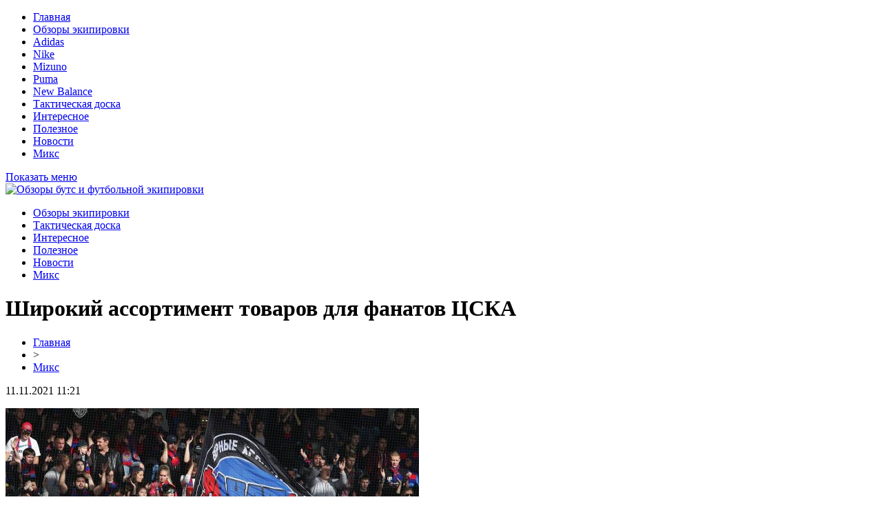

--- FILE ---
content_type: text/html; charset=UTF-8
request_url: https://my-soccer.ru/miks/shirokij-assortiment-tovarov-dlya-fanatov-czska/
body_size: 7865
content:
<!DOCTYPE html PUBLIC "-//W3C//DTD XHTML 1.0 Transitional//EN" "http://www.w3.org/TR/xhtml1/DTD/xhtml1-transitional.dtd">
<html xmlns="http://www.w3.org/1999/xhtml">
<head>
<meta http-equiv="Content-Type" content="text/html; charset=utf-8" />
<meta name="viewport" content="width=device-width, initial-scale=1">

<title>Широкий ассортимент товаров для фанатов ЦСКА</title>
<meta name="description" content="Конечно, почитатели других видов спорта не согласятся, но футбол однозначно можно назвать королём спортивного мира. Недаром говорят, что это игра миллионов. Мы уверены, что это действительно так. Начать стоит с того, что во всём мире в футбол играют сотни тысяч, а то и миллионы людей." />
<meta name="keywords" content="Широкий, ассортимент, товаров, для, фанатов, ЦСКА" />

<link rel="Shortcut Icon" href="https://my-soccer.ru/favicon.png" type="image/x-icon" />
<link rel="stylesheet" href="https://my-soccer.ru/wp-content/themes/site/style.css" type="text/css" />
<script src="https://ajax.googleapis.com/ajax/libs/jquery/3.1.1/jquery.min.js"></script>
<link href='http://fonts.googleapis.com/css?family=Cuprum:400,400italic&subset=cyrillic' rel='stylesheet' type='text/css'><meta name='robots' content='max-image-preview:large' />
<style id='classic-theme-styles-inline-css' type='text/css'>
/*! This file is auto-generated */
.wp-block-button__link{color:#fff;background-color:#32373c;border-radius:9999px;box-shadow:none;text-decoration:none;padding:calc(.667em + 2px) calc(1.333em + 2px);font-size:1.125em}.wp-block-file__button{background:#32373c;color:#fff;text-decoration:none}
</style>
<style id='global-styles-inline-css' type='text/css'>
body{--wp--preset--color--black: #000000;--wp--preset--color--cyan-bluish-gray: #abb8c3;--wp--preset--color--white: #ffffff;--wp--preset--color--pale-pink: #f78da7;--wp--preset--color--vivid-red: #cf2e2e;--wp--preset--color--luminous-vivid-orange: #ff6900;--wp--preset--color--luminous-vivid-amber: #fcb900;--wp--preset--color--light-green-cyan: #7bdcb5;--wp--preset--color--vivid-green-cyan: #00d084;--wp--preset--color--pale-cyan-blue: #8ed1fc;--wp--preset--color--vivid-cyan-blue: #0693e3;--wp--preset--color--vivid-purple: #9b51e0;--wp--preset--gradient--vivid-cyan-blue-to-vivid-purple: linear-gradient(135deg,rgba(6,147,227,1) 0%,rgb(155,81,224) 100%);--wp--preset--gradient--light-green-cyan-to-vivid-green-cyan: linear-gradient(135deg,rgb(122,220,180) 0%,rgb(0,208,130) 100%);--wp--preset--gradient--luminous-vivid-amber-to-luminous-vivid-orange: linear-gradient(135deg,rgba(252,185,0,1) 0%,rgba(255,105,0,1) 100%);--wp--preset--gradient--luminous-vivid-orange-to-vivid-red: linear-gradient(135deg,rgba(255,105,0,1) 0%,rgb(207,46,46) 100%);--wp--preset--gradient--very-light-gray-to-cyan-bluish-gray: linear-gradient(135deg,rgb(238,238,238) 0%,rgb(169,184,195) 100%);--wp--preset--gradient--cool-to-warm-spectrum: linear-gradient(135deg,rgb(74,234,220) 0%,rgb(151,120,209) 20%,rgb(207,42,186) 40%,rgb(238,44,130) 60%,rgb(251,105,98) 80%,rgb(254,248,76) 100%);--wp--preset--gradient--blush-light-purple: linear-gradient(135deg,rgb(255,206,236) 0%,rgb(152,150,240) 100%);--wp--preset--gradient--blush-bordeaux: linear-gradient(135deg,rgb(254,205,165) 0%,rgb(254,45,45) 50%,rgb(107,0,62) 100%);--wp--preset--gradient--luminous-dusk: linear-gradient(135deg,rgb(255,203,112) 0%,rgb(199,81,192) 50%,rgb(65,88,208) 100%);--wp--preset--gradient--pale-ocean: linear-gradient(135deg,rgb(255,245,203) 0%,rgb(182,227,212) 50%,rgb(51,167,181) 100%);--wp--preset--gradient--electric-grass: linear-gradient(135deg,rgb(202,248,128) 0%,rgb(113,206,126) 100%);--wp--preset--gradient--midnight: linear-gradient(135deg,rgb(2,3,129) 0%,rgb(40,116,252) 100%);--wp--preset--font-size--small: 13px;--wp--preset--font-size--medium: 20px;--wp--preset--font-size--large: 36px;--wp--preset--font-size--x-large: 42px;--wp--preset--spacing--20: 0.44rem;--wp--preset--spacing--30: 0.67rem;--wp--preset--spacing--40: 1rem;--wp--preset--spacing--50: 1.5rem;--wp--preset--spacing--60: 2.25rem;--wp--preset--spacing--70: 3.38rem;--wp--preset--spacing--80: 5.06rem;--wp--preset--shadow--natural: 6px 6px 9px rgba(0, 0, 0, 0.2);--wp--preset--shadow--deep: 12px 12px 50px rgba(0, 0, 0, 0.4);--wp--preset--shadow--sharp: 6px 6px 0px rgba(0, 0, 0, 0.2);--wp--preset--shadow--outlined: 6px 6px 0px -3px rgba(255, 255, 255, 1), 6px 6px rgba(0, 0, 0, 1);--wp--preset--shadow--crisp: 6px 6px 0px rgba(0, 0, 0, 1);}:where(.is-layout-flex){gap: 0.5em;}:where(.is-layout-grid){gap: 0.5em;}body .is-layout-flex{display: flex;}body .is-layout-flex{flex-wrap: wrap;align-items: center;}body .is-layout-flex > *{margin: 0;}body .is-layout-grid{display: grid;}body .is-layout-grid > *{margin: 0;}:where(.wp-block-columns.is-layout-flex){gap: 2em;}:where(.wp-block-columns.is-layout-grid){gap: 2em;}:where(.wp-block-post-template.is-layout-flex){gap: 1.25em;}:where(.wp-block-post-template.is-layout-grid){gap: 1.25em;}.has-black-color{color: var(--wp--preset--color--black) !important;}.has-cyan-bluish-gray-color{color: var(--wp--preset--color--cyan-bluish-gray) !important;}.has-white-color{color: var(--wp--preset--color--white) !important;}.has-pale-pink-color{color: var(--wp--preset--color--pale-pink) !important;}.has-vivid-red-color{color: var(--wp--preset--color--vivid-red) !important;}.has-luminous-vivid-orange-color{color: var(--wp--preset--color--luminous-vivid-orange) !important;}.has-luminous-vivid-amber-color{color: var(--wp--preset--color--luminous-vivid-amber) !important;}.has-light-green-cyan-color{color: var(--wp--preset--color--light-green-cyan) !important;}.has-vivid-green-cyan-color{color: var(--wp--preset--color--vivid-green-cyan) !important;}.has-pale-cyan-blue-color{color: var(--wp--preset--color--pale-cyan-blue) !important;}.has-vivid-cyan-blue-color{color: var(--wp--preset--color--vivid-cyan-blue) !important;}.has-vivid-purple-color{color: var(--wp--preset--color--vivid-purple) !important;}.has-black-background-color{background-color: var(--wp--preset--color--black) !important;}.has-cyan-bluish-gray-background-color{background-color: var(--wp--preset--color--cyan-bluish-gray) !important;}.has-white-background-color{background-color: var(--wp--preset--color--white) !important;}.has-pale-pink-background-color{background-color: var(--wp--preset--color--pale-pink) !important;}.has-vivid-red-background-color{background-color: var(--wp--preset--color--vivid-red) !important;}.has-luminous-vivid-orange-background-color{background-color: var(--wp--preset--color--luminous-vivid-orange) !important;}.has-luminous-vivid-amber-background-color{background-color: var(--wp--preset--color--luminous-vivid-amber) !important;}.has-light-green-cyan-background-color{background-color: var(--wp--preset--color--light-green-cyan) !important;}.has-vivid-green-cyan-background-color{background-color: var(--wp--preset--color--vivid-green-cyan) !important;}.has-pale-cyan-blue-background-color{background-color: var(--wp--preset--color--pale-cyan-blue) !important;}.has-vivid-cyan-blue-background-color{background-color: var(--wp--preset--color--vivid-cyan-blue) !important;}.has-vivid-purple-background-color{background-color: var(--wp--preset--color--vivid-purple) !important;}.has-black-border-color{border-color: var(--wp--preset--color--black) !important;}.has-cyan-bluish-gray-border-color{border-color: var(--wp--preset--color--cyan-bluish-gray) !important;}.has-white-border-color{border-color: var(--wp--preset--color--white) !important;}.has-pale-pink-border-color{border-color: var(--wp--preset--color--pale-pink) !important;}.has-vivid-red-border-color{border-color: var(--wp--preset--color--vivid-red) !important;}.has-luminous-vivid-orange-border-color{border-color: var(--wp--preset--color--luminous-vivid-orange) !important;}.has-luminous-vivid-amber-border-color{border-color: var(--wp--preset--color--luminous-vivid-amber) !important;}.has-light-green-cyan-border-color{border-color: var(--wp--preset--color--light-green-cyan) !important;}.has-vivid-green-cyan-border-color{border-color: var(--wp--preset--color--vivid-green-cyan) !important;}.has-pale-cyan-blue-border-color{border-color: var(--wp--preset--color--pale-cyan-blue) !important;}.has-vivid-cyan-blue-border-color{border-color: var(--wp--preset--color--vivid-cyan-blue) !important;}.has-vivid-purple-border-color{border-color: var(--wp--preset--color--vivid-purple) !important;}.has-vivid-cyan-blue-to-vivid-purple-gradient-background{background: var(--wp--preset--gradient--vivid-cyan-blue-to-vivid-purple) !important;}.has-light-green-cyan-to-vivid-green-cyan-gradient-background{background: var(--wp--preset--gradient--light-green-cyan-to-vivid-green-cyan) !important;}.has-luminous-vivid-amber-to-luminous-vivid-orange-gradient-background{background: var(--wp--preset--gradient--luminous-vivid-amber-to-luminous-vivid-orange) !important;}.has-luminous-vivid-orange-to-vivid-red-gradient-background{background: var(--wp--preset--gradient--luminous-vivid-orange-to-vivid-red) !important;}.has-very-light-gray-to-cyan-bluish-gray-gradient-background{background: var(--wp--preset--gradient--very-light-gray-to-cyan-bluish-gray) !important;}.has-cool-to-warm-spectrum-gradient-background{background: var(--wp--preset--gradient--cool-to-warm-spectrum) !important;}.has-blush-light-purple-gradient-background{background: var(--wp--preset--gradient--blush-light-purple) !important;}.has-blush-bordeaux-gradient-background{background: var(--wp--preset--gradient--blush-bordeaux) !important;}.has-luminous-dusk-gradient-background{background: var(--wp--preset--gradient--luminous-dusk) !important;}.has-pale-ocean-gradient-background{background: var(--wp--preset--gradient--pale-ocean) !important;}.has-electric-grass-gradient-background{background: var(--wp--preset--gradient--electric-grass) !important;}.has-midnight-gradient-background{background: var(--wp--preset--gradient--midnight) !important;}.has-small-font-size{font-size: var(--wp--preset--font-size--small) !important;}.has-medium-font-size{font-size: var(--wp--preset--font-size--medium) !important;}.has-large-font-size{font-size: var(--wp--preset--font-size--large) !important;}.has-x-large-font-size{font-size: var(--wp--preset--font-size--x-large) !important;}
.wp-block-navigation a:where(:not(.wp-element-button)){color: inherit;}
:where(.wp-block-post-template.is-layout-flex){gap: 1.25em;}:where(.wp-block-post-template.is-layout-grid){gap: 1.25em;}
:where(.wp-block-columns.is-layout-flex){gap: 2em;}:where(.wp-block-columns.is-layout-grid){gap: 2em;}
.wp-block-pullquote{font-size: 1.5em;line-height: 1.6;}
</style>
<link rel="canonical" href="https://my-soccer.ru/miks/shirokij-assortiment-tovarov-dlya-fanatov-czska/" />
<link rel="alternate" type="application/json+oembed" href="https://my-soccer.ru/wp-json/oembed/1.0/embed?url=https%3A%2F%2Fmy-soccer.ru%2Fmiks%2Fshirokij-assortiment-tovarov-dlya-fanatov-czska%2F" />
<link rel="alternate" type="text/xml+oembed" href="https://my-soccer.ru/wp-json/oembed/1.0/embed?url=https%3A%2F%2Fmy-soccer.ru%2Fmiks%2Fshirokij-assortiment-tovarov-dlya-fanatov-czska%2F&#038;format=xml" />
<link rel="icon" href="https://my-soccer.ru/wp-content/uploads/2016/02/cropped-football_PNG1086-32x32.png" sizes="32x32" />
<link rel="icon" href="https://my-soccer.ru/wp-content/uploads/2016/02/cropped-football_PNG1086-192x192.png" sizes="192x192" />
<link rel="apple-touch-icon" href="https://my-soccer.ru/wp-content/uploads/2016/02/cropped-football_PNG1086-180x180.png" />
<meta name="msapplication-TileImage" content="https://my-soccer.ru/wp-content/uploads/2016/02/cropped-football_PNG1086-270x270.png" />
</head>

<body>

<div class="mobile_menu_container">
    <div class="mobile_menu_content">
        <ul>
		<li><a href="https://my-soccer.ru/">Главная</a></li>
		<li><a href="https://my-soccer.ru/category/obzory/">Обзоры экипировки</a></li>
		<li><a href="https://my-soccer.ru/?s=adidas">Adidas</a></li>
		<li><a href="https://my-soccer.ru/?s=nike">Nike</a></li>
		<li><a href="https://my-soccer.ru/?s=mizuno">Mizuno</a></li>
		<li><a href="https://my-soccer.ru/?s=puma">Puma</a></li>
		<li><a href="https://my-soccer.ru/?s=balance">New Balance</a></li>
		<li><a href="https://my-soccer.ru/takticheskaya-doska/">Тактическая доска</a></li>
		<li><a href="https://my-soccer.ru/category/interesnoe/">Интересное</a></li>
		<li><a href="https://my-soccer.ru/category/poleznoe/">Полезное</a></li>
		<li><a href="https://my-soccer.ru/category/novosti/">Новости</a></li>
		<li><a href="https://my-soccer.ru/category/miks/">Микс</a></li>
        </ul>
    </div>
</div>
<div class="mobile_menu_overlay"></div>

<div class="menuhec">
	<a href="#" class="mobile_menu">Показать меню</a>
</div>






<div id="headmid">
	<div id="headmidleft">
		<a href="https://my-soccer.ru/" title="Обзоры бутс и футбольной экипировки"><img src="https://my-soccer.ru/wp-content/themes/site/images/logo.png" alt="Обзоры бутс и футбольной экипировки" /></a>
	</div>
	<div id="headmidright">
		<ul>
			<li><a href="https://my-soccer.ru/category/obzory/">Обзоры экипировки</a></li>
			<li><a href="https://my-soccer.ru/takticheskaya-doska/">Тактическая доска</a></li>
			<li><a href="https://my-soccer.ru/category/interesnoe/">Интересное</a></li>
			<li><a href="https://my-soccer.ru/category/poleznoe/">Полезное</a></li>
			<li><a href="https://my-soccer.ru/category/novosti/">Новости</a></li>
			<li><a href="https://my-soccer.ru/category/miks/">Микс</a></li>
		</ul>
	</div>
</div>

<div id="headtop">
	<div id="headtopleft">

	</div>
</div>

<div id="main">
<div id="content">
	<h1>Широкий ассортимент товаров для фанатов ЦСКА</h1>
	<div class="inlenta">
		<div id="breadcrumb"><ul><li><a href="https://my-soccer.ru">Главная</a></li><li>&gt;</li><li><a href="https://my-soccer.ru/category/miks/">Микс</a></li></ul></div>		<div id="datecont">11.11.2021 11:21</div>
	</div>
	
				
	<div id="samtext">

                    <p><img src="https://my-soccer.ru/wp-content/uploads/2021/11/4359689-e1636622488535.jpg" alt="Широкий ассортимент товаров для фанатов ЦСКА" title="Широкий ассортимент товаров для фанатов ЦСКА" /></p>            <p>Конечно, почитатели других видов спорта не согласятся, но футбол однозначно можно назвать королём спортивного мира. Недаром говорят, что это игра миллионов. Мы уверены, что это действительно так. Начать стоит с того, что во всём мире в футбол играют сотни тысяч, а то и миллионы людей. Это касается не только профессиональных спортсменов, но и всех остальных, включая ребят на школьном дворе, спортсменов полупрофессиональных лиг и обычных людей, которые собираются на выходные с друзьями, чтобы насладиться этой замечательной игрой.</p>
<p>Может похвастаться футбол и огромной фан-базой. У каждого футбольного клуба есть свои фанаты. Кто-то просто смотрит футбольные матчи и всячески поддерживает любимую команду на стадионе. Есть те, кто ездят на все игры, чтобы спортсмены чувствовали поддержку даже на выездах. А есть и те, кто готов отстаивать честь своего любимого футбольного клуба кулаками. Считается, что это традиция зародилась в Англии в начале XIX века. Если говорить о футбольных хулиганах, которых мы знаем сегодня, то данное направление берёт свое начало с конца 1950-х годов. Именно тогда появилась данная субкультура. Именно тогда поклонники разных клубов начали сходиться «стенка на стенку» до или после окончания игры.</p>
<p>Со временем данное увеличение разошлось по миру. Сегодня свои <a href="https://horrorshow1905.ru/">футбольные фанаты</a> есть в каждой стране и практически у каждой команды. Эти ребята не просто любят футбол, а живут им. Они носят особенные стрижки, делают особые татуировки, имеют свою собственную моду. К слову, если говорить об их модных привычках, то в большинстве случаев они предпочитают вещи в кэжуал стиле. В тёплое время года это могут быть джинсы, спортивные брюки или шорты, а также спортивные футболки и тенниски поло. Образ может быть дополнен спортивной бейсболкой с эмблемой клуба. В более прохладную погоду отдаётся предпочтение удобным спортивным бомберам или паркам.</p>
<p>Обязательным атрибутом считаются кроссовки белого цвета. В данных кругах такая обувь называется «белые педали». Есть и ряд известных брендов одежды, которым отдаётся предпочтение. Нередко вещи дополнительно украшают нашивками или значками. Часто наносятся какие-либо тематические надписи, к примеру, лозунг любимого клуба, название фанатского объединения, эмблема команды и так далее. Есть и специализированные магазины, которые занимаются продажей одежды для фанатов.</p>
<p>Например, если у вас интересует магазин с одеждой для фанатов ЦСКА, то рекомендуем сайт Horrorshow1905.ru. Тут представлен огромный выбор товаров. Гарантируем, что каждый фанат ЦСКА здесь сможет найти то, что придётся ему по душе. В ассортименте: футболки, толстовки, шорты, головные уборы, различные аксессуары, продукция для спорта и многое другое. Здесь каждый найдёт вещи, которые помогут ему сказать многое без слов и подчеркнуть его принадлежность к избранным. Если вы один из них, то вы понимаете, о чём идёт речь. Заинтересовались? Рекомендуем перейти на сайт и ознакомиться с каталогом. </p>
        
			</div>	

<div id="alsor">
<p><img src="https://my-soccer.ru/wp-content/themes/site/images/li.png" width="6" height="9" style="margin-right:6px;" /><a href="https://my-soccer.ru/stati/novovvedeniya-v-pravilax/">Нововведения в правилах, которые не прижились в футболе</a></p>
<p><img src="https://my-soccer.ru/wp-content/themes/site/images/li.png" width="6" height="9" style="margin-right:6px;" /><a href="https://my-soccer.ru/interesnoe/top-10-luchshix-buts-za-2019-god/">ТОП-10 лучших бутс за 2021 год</a></p>
<p><img src="https://my-soccer.ru/wp-content/themes/site/images/li.png" width="6" height="9" style="margin-right:6px;" /><a href="https://my-soccer.ru/poleznoe/kak-pravilno-vybrat-podoshvu-buts/">Как правильно выбрать подошву бутс?</a></p>
<p><img src="https://my-soccer.ru/wp-content/themes/site/images/li.png" width="6" height="9" style="margin-right:6px;" /><a href="https://my-soccer.ru/novosti/nike-tiempo-legend-8-v-neveroyatnom-pake-dazzle-camo/">Nike Tiempo Legend 8 в невероятном паке "Dazzle Camo"</a></p>
<p><img src="https://my-soccer.ru/wp-content/themes/site/images/li.png" width="6" height="9" style="margin-right:6px;" /><a href="https://my-soccer.ru/miks/futbolnye-navyki-v-rannem-vozraste-sekrety-uspeha/">Футбольные навыки в раннем возрасте: секреты успеха</a></p>
<p><img src="https://my-soccer.ru/wp-content/themes/site/images/li.png" width="6" height="9" style="margin-right:6px;" /><a href="https://my-soccer.ru/miks/kak-vybrat-futbolnye-butsy-dlya-oseni/">Как выбрать футбольные бутсы для осени</a></p>
</div>



</div>

<div id="sidebar">
	<div class="polza">Обзоры экипировки</div>
	<div class="sidka2">
		<div class="sideother2">
			<ul>
			<li><a href="https://my-soccer.ru/?s=adidas">Adidas</a></li>
			<li><a href="https://my-soccer.ru/?s=nike">Nike</a></li>
			<li><a href="https://my-soccer.ru/?s=mizuno">Mizuno</a></li>
			<li><a href="https://my-soccer.ru/?s=puma">Puma</a></li>
			<li><a href="https://my-soccer.ru/?s=balance">New Balance</a></li>
			</ul>
		</div>
	</div>
	
	<div class="sidka">
		<div class="sidzag">Все новости сайта</div>	
		<div class="sideother">
					<p><a href="https://my-soccer.ru/miks/futbolnye-navyki-v-rannem-vozraste-sekrety-uspeha/">Футбольные навыки в раннем возрасте: секреты успеха</a> <span>22:25</span></p>
					<p><a href="https://my-soccer.ru/miks/kak-vybrat-futbolnye-butsy-dlya-oseni/">Как выбрать футбольные бутсы для осени</a> <span>21:24</span></p>
					<p><a href="https://my-soccer.ru/miks/originalnye-zapchasti-vash-vernyj-vybor-dlya-avtomobilya/">Оригинальные запчасти: ваш верный выбор для автомобиля</a> <span>00:27</span></p>
					<p><a href="https://my-soccer.ru/miks/masla-dlya-vashego-avto-sekrety-vybora-i-hraneniya/">Масла для вашего авто: секреты выбора и хранения</a> <span>04:30</span></p>
					<p><a href="https://my-soccer.ru/miks/futbolnaya-psihologiya-kak-moralnoe-sostoyanie-vliyaet-na-rezultat/">Футбольная психология: как моральное состояние влияет на результат</a> <span>20:04</span></p>
					<p><a href="https://my-soccer.ru/miks/taktika-2025-kak-menyayutsya-igrovye-shemy-i-strategii-komand/">Тактика 2025: как меняются игровые схемы и стратегии команд</a> <span>20:03</span></p>
					<p><a href="https://my-soccer.ru/miks/lino-v-mire-onlajn-gelinga/">Live-казино в мире онлайн гемблинга</a> <span>04:49</span></p>
					<p><a href="https://my-soccer.ru/miks/optimizacziya-vidimosti-sekrety-uspeha-v-peterburge/">Оптимизация видимости: секреты успеха в Петербурге</a> <span>04:12</span></p>
					<p><a href="https://my-soccer.ru/miks/svetilniki-v-stile-tiffani-iskusstvo-v-vashem-interere/">Светильники в стиле Тиффани: Искусство в вашем интерьере</a> <span>00:37</span></p>
					<p><a href="https://my-soccer.ru/miks/avtomaticheskij-strazh-vashego-doma-gid-po-vyboru-idealnyh-vorot/">Автоматический страж вашего дома: гид по выбору идеальных ворот</a> <span>02:17</span></p>
					<p><a href="https://my-soccer.ru/miks/neobychnye-radosti-skrytye-preimushhestva-igr/">Необычные радости онлайн-казино: скрытые преимущества азартных игр</a> <span>07:13</span></p>
					<p><a href="https://my-soccer.ru/miks/kapdlya-pohudeniya-i-detoksikaczii/">Капельницы для похудения и детоксикации</a> <span>20:22</span></p>
					<p><a href="https://my-soccer.ru/miks/istoriya-i-evolyucziya-sportivnyh-setok-ot-drevnih-vremen-do-sovremennyh-tehnologij/">История и эволюция спортивных сеток: от древних времен до современных технологий</a> <span>13:47</span></p>
					<p><a href="https://my-soccer.ru/miks/soczialnye-k-chto-eto-i-kak-igrat/">Социальные казино: что это и как играть</a> <span>19:26</span></p>
					<p><a href="https://my-soccer.ru/miks/pol-programmirovaniya-v-sovremennom-mire/">Pоль программирования в современном мире</a> <span>06:39</span></p>
					<p><a href="https://my-soccer.ru/miks/professionalnoe-prodvizhenie-v-soczialnyh-setyah-ot-smoservis/">Профессиональное продвижение в социальных сетях от СМОСЕРВИС</a> <span>22:01</span></p>
					<p><a href="https://my-soccer.ru/miks/ryukzak-s-logotipom-otlichnyj-podarok-sotrudnikam-na-korporativ/">Рюкзак с логотипом – отличный подарок сотрудникам на корпоратив</a> <span>05:59</span></p>
					<p><a href="https://my-soccer.ru/miks/preimushhestva-stretchinga-dlya-zdorovya/">Преимущества стретчинга для здоровья</a> <span>20:26</span></p>
					<p><a href="https://my-soccer.ru/miks/rol-kachestvennoj-detskoj-odezhdy-v-zhizni-rebenka/">Роль качественной детской одежды в жизни ребенка</a> <span>04:55</span></p>
				</div>
	</div>
	


</div>
</div>


<div id="footmenu">
	<ul>
		<li><a href="https://my-soccer.ru/">Главная</a></li>
		<li><a href="https://my-soccer.ru/category/obzory/">Обзоры экипировки</a></li>
		<li><a href="https://my-soccer.ru/?s=adidas">Adidas</a></li>
		<li><a href="https://my-soccer.ru/?s=nike">Nike</a></li>
		<li><a href="https://my-soccer.ru/?s=mizuno">Mizuno</a></li>
		<li><a href="https://my-soccer.ru/?s=puma">Puma</a></li>
		<li><a href="https://my-soccer.ru/?s=balance">New Balance</a></li>
		<li><a href="https://my-soccer.ru/takticheskaya-doska/">Тактическая доска</a></li>
		<li><a href="https://my-soccer.ru/category/interesnoe/">Интересное</a></li>
		<li><a href="https://my-soccer.ru/category/poleznoe/">Полезное</a></li>
		<li><a href="https://my-soccer.ru/category/novosti/">Новости</a></li>
		<li><a href="https://my-soccer.ru/category/miks/">Микс</a></li>
	</ul>
</div>

<div id="footfoot">
	<div class="footleft">
		2026 &copy; "<a href="https://my-soccer.ru/">Обзоры бутс и футбольной экипировки</a>". Все права защищены.
	</div>
	<div class="footright">
		Редакция: <img src="https://my-soccer.ru/mysoccerru.png" style="margin-bottom:-5px;" /> | <a href="https://my-soccer.ru/sitemap.xml">Карта сайта</a>
	</div>
</div>

<script type="text/javascript">
$(function() {
    $(document).on("click", ".mobile_menu_container .parent", function(e) {
        e.preventDefault();
        $(".mobile_menu_container .activity").removeClass("activity");
        $(this).siblings("ul").addClass("loaded").addClass("activity");
    });
    $(document).on("click", ".mobile_menu_container .back", function(e) {
        e.preventDefault();
        $(".mobile_menu_container .activity").removeClass("activity");
        $(this).parent().parent().removeClass("loaded");
        $(this).parent().parent().parent().parent().addClass("activity");
    });
    $(document).on("click", ".mobile_menu", function(e) {
        e.preventDefault();
        $(".mobile_menu_container").addClass("loaded");
        $(".mobile_menu_overlay").fadeIn();
    });
    $(document).on("click", ".mobile_menu_overlay", function(e) {
        $(".mobile_menu_container").removeClass("loaded");
        $(this).fadeOut(function() {
            $(".mobile_menu_container .loaded").removeClass("loaded");
            $(".mobile_menu_container .activity").removeClass("activity");
        });
    });
})
</script>

<!--noindex-->
<!--noindex-->
<img src="https://mc.yandex.ru/watch/69563302" style="position:absolute; left:-9999px;" alt="" />
<script language="JavaScript"><!--
document.write('<img src="https://counter.yadro.ru/hit?r' +
escape(document.referrer) + ((typeof (screen) == 'undefined') ? '' :
';s' + screen.width + '*' + screen.height + '*' + (screen.colorDepth ?
screen.colorDepth : screen.pixelDepth)) + ';u' + escape(document.URL) +
';' + Math.random() +
'" alt="">')//--></script>
<!--/noindex--><!--/noindex-->

</body>

</html>